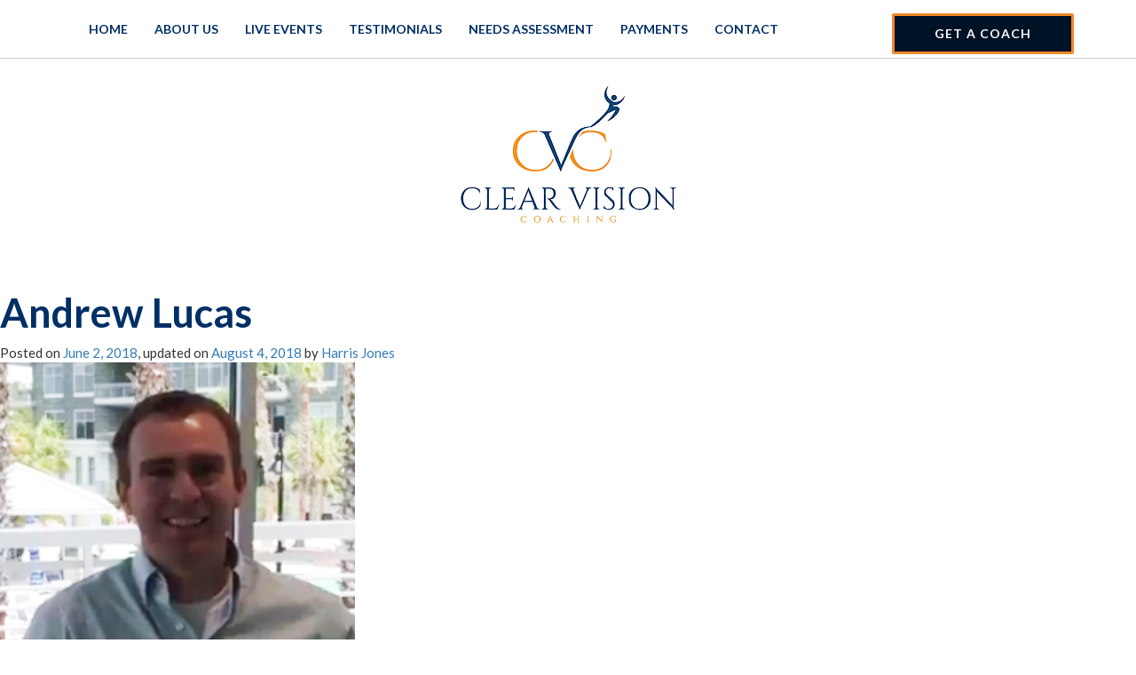

--- FILE ---
content_type: text/html; charset=UTF-8
request_url: https://clearvisionmastermind.com/testimonials/andrew-lucas/
body_size: 5372
content:
<!DOCTYPE html>
<html lang="en-US">
<head>
		<!-- Global site tag (gtag.js) - Google Analytics -->
	<script async src="https://www.googletagmanager.com/gtag/js?id=UA-123386122-1"></script>
	<script>window.dataLayer=window.dataLayer||[];function gtag(){dataLayer.push(arguments);}gtag('js',new Date());gtag('config','UA-123386122-1');</script>
		<meta charset="UTF-8">
	<meta name="viewport" content="width=device-width, initial-scale=1.0">
	<meta http-equiv="X-UA-Compatible" content="IE=edge">

	<title>Andrew Lucas | Clear Vision Coaching</title>

	<link rel="profile" href="http://gmpg.org/xfn/11">
	<link rel="pingback" href="https://clearvisionmastermind.com/xmlrpc.php">
	<link href="https://fonts.googleapis.com/css?family=Lato:400,700" rel="stylesheet">
	<script src="https://js.stripe.com/v3/"></script>
	<meta name='robots' content='max-image-preview:large'/>
<link rel='dns-prefetch' href='//s.w.org'/>
<link rel="alternate" type="application/rss+xml" title="Clear Vision Coaching &raquo; Feed" href="https://clearvisionmastermind.com/feed/"/>
<link rel="alternate" type="application/rss+xml" title="Clear Vision Coaching &raquo; Comments Feed" href="https://clearvisionmastermind.com/comments/feed/"/>
<link rel="alternate" type="text/calendar" title="Clear Vision Coaching &raquo; iCal Feed" href="https://clearvisionmastermind.com/events/?ical=1"/>
		<script type="text/javascript">window._wpemojiSettings={"baseUrl":"https:\/\/s.w.org\/images\/core\/emoji\/13.1.0\/72x72\/","ext":".png","svgUrl":"https:\/\/s.w.org\/images\/core\/emoji\/13.1.0\/svg\/","svgExt":".svg","source":{"concatemoji":"https:\/\/clearvisionmastermind.com\/wp-includes\/js\/wp-emoji-release.min.js?ver=5.8.12"}};!function(e,a,t){var n,r,o,i=a.createElement("canvas"),p=i.getContext&&i.getContext("2d");function s(e,t){var a=String.fromCharCode;p.clearRect(0,0,i.width,i.height),p.fillText(a.apply(this,e),0,0);e=i.toDataURL();return p.clearRect(0,0,i.width,i.height),p.fillText(a.apply(this,t),0,0),e===i.toDataURL()}function c(e){var t=a.createElement("script");t.src=e,t.defer=t.type="text/javascript",a.getElementsByTagName("head")[0].appendChild(t)}for(o=Array("flag","emoji"),t.supports={everything:!0,everythingExceptFlag:!0},r=0;r<o.length;r++)t.supports[o[r]]=function(e){if(!p||!p.fillText)return!1;switch(p.textBaseline="top",p.font="600 32px Arial",e){case"flag":return s([127987,65039,8205,9895,65039],[127987,65039,8203,9895,65039])?!1:!s([55356,56826,55356,56819],[55356,56826,8203,55356,56819])&&!s([55356,57332,56128,56423,56128,56418,56128,56421,56128,56430,56128,56423,56128,56447],[55356,57332,8203,56128,56423,8203,56128,56418,8203,56128,56421,8203,56128,56430,8203,56128,56423,8203,56128,56447]);case"emoji":return!s([10084,65039,8205,55357,56613],[10084,65039,8203,55357,56613])}return!1}(o[r]),t.supports.everything=t.supports.everything&&t.supports[o[r]],"flag"!==o[r]&&(t.supports.everythingExceptFlag=t.supports.everythingExceptFlag&&t.supports[o[r]]);t.supports.everythingExceptFlag=t.supports.everythingExceptFlag&&!t.supports.flag,t.DOMReady=!1,t.readyCallback=function(){t.DOMReady=!0},t.supports.everything||(n=function(){t.readyCallback()},a.addEventListener?(a.addEventListener("DOMContentLoaded",n,!1),e.addEventListener("load",n,!1)):(e.attachEvent("onload",n),a.attachEvent("onreadystatechange",function(){"complete"===a.readyState&&t.readyCallback()})),(n=t.source||{}).concatemoji?c(n.concatemoji):n.wpemoji&&n.twemoji&&(c(n.twemoji),c(n.wpemoji)))}(window,document,window._wpemojiSettings);</script>
		<style type="text/css">img.wp-smiley,img.emoji{display:inline!important;border:none!important;box-shadow:none!important;height:1em!important;width:1em!important;margin:0 .07em!important;vertical-align:-.1em!important;background:none!important;padding:0!important}</style>
	<link rel='stylesheet' id='wp-block-library-css' href='https://clearvisionmastermind.com/wp-includes/css/dist/block-library/style.min.css?ver=5.8.12' type='text/css' media='all'/>
<link rel='stylesheet' id='_tk-bootstrap-css' href='https://clearvisionmastermind.com/wp-content/themes/_tk-master/includes/resources/bootstrap/css/bootstrap.min.css?ver=5.8.12' type='text/css' media='all'/>
<link rel='stylesheet' id='_tk-font-awesome-css' href='https://clearvisionmastermind.com/wp-content/themes/_tk-master/includes/css/font-awesome.min.css?ver=4.1.0' type='text/css' media='all'/>
<link rel='stylesheet' id='_tk-slick-css-css' href='https://clearvisionmastermind.com/wp-content/themes/_tk-master/includes/css/slick.css?ver=1.8.1' type='text/css' media='all'/>
<link rel='stylesheet' id='_tk-slick-theme-css-css' href='https://clearvisionmastermind.com/wp-content/themes/_tk-master/includes/css/slick-theme.css?ver=1.8.1' type='text/css' media='all'/>
<link rel='stylesheet' id='_tk-style-css' href='https://clearvisionmastermind.com/wp-content/themes/_tk-master/style.css?ver=5.8.12' type='text/css' media='all'/>
<script type='text/javascript' src='https://clearvisionmastermind.com/wp-includes/js/jquery/jquery.min.js?ver=3.6.0' id='jquery-core-js'></script>
<script type='text/javascript' src='https://clearvisionmastermind.com/wp-includes/js/jquery/jquery-migrate.min.js?ver=3.3.2' id='jquery-migrate-js'></script>
<script type='text/javascript' src='https://clearvisionmastermind.com/wp-content/themes/_tk-master/includes/resources/bootstrap/js/bootstrap.min.js?ver=5.8.12' id='_tk-bootstrapjs-js'></script>
<script type='text/javascript' src='https://clearvisionmastermind.com/wp-content/themes/_tk-master/includes/js/bootstrap-wp.js?ver=5.8.12' id='_tk-bootstrapwp-js'></script>
<script type='text/javascript' src='https://clearvisionmastermind.com/wp-content/themes/_tk-master/includes/js/isotope.pkgd.min.js?ver=5.8.12' id='isotope-js'></script>
<link rel="https://api.w.org/" href="https://clearvisionmastermind.com/wp-json/"/><link rel="EditURI" type="application/rsd+xml" title="RSD" href="https://clearvisionmastermind.com/xmlrpc.php?rsd"/>
<link rel="wlwmanifest" type="application/wlwmanifest+xml" href="https://clearvisionmastermind.com/wp-includes/wlwmanifest.xml"/> 
<meta name="generator" content="WordPress 5.8.12"/>
<link rel="canonical" href="https://clearvisionmastermind.com/testimonials/andrew-lucas/"/>
<link rel='shortlink' href='https://clearvisionmastermind.com/?p=80'/>
<link rel="alternate" type="application/json+oembed" href="https://clearvisionmastermind.com/wp-json/oembed/1.0/embed?url=https%3A%2F%2Fclearvisionmastermind.com%2Ftestimonials%2Fandrew-lucas%2F"/>
<link rel="alternate" type="text/xml+oembed" href="https://clearvisionmastermind.com/wp-json/oembed/1.0/embed?url=https%3A%2F%2Fclearvisionmastermind.com%2Ftestimonials%2Fandrew-lucas%2F&#038;format=xml"/>
<meta name="cdp-version" content="1.3.0"/><meta name="tec-api-version" content="v1"><meta name="tec-api-origin" content="https://clearvisionmastermind.com"><link rel="alternate" href="https://clearvisionmastermind.com/wp-json/tribe/events/v1/"/><style type="text/css">.recentcomments a{display:inline!important;padding:0!important;margin:0!important}</style><link rel="icon" href="https://clearvisionmastermind.com/wp-content/uploads/2020/09/cropped-Screen-Shot-2020-09-05-at-12.55.49-PM-32x32.png" sizes="32x32"/>
<link rel="icon" href="https://clearvisionmastermind.com/wp-content/uploads/2020/09/cropped-Screen-Shot-2020-09-05-at-12.55.49-PM-192x192.png" sizes="192x192"/>
<link rel="apple-touch-icon" href="https://clearvisionmastermind.com/wp-content/uploads/2020/09/cropped-Screen-Shot-2020-09-05-at-12.55.49-PM-180x180.png"/>
<meta name="msapplication-TileImage" content="https://clearvisionmastermind.com/wp-content/uploads/2020/09/cropped-Screen-Shot-2020-09-05-at-12.55.49-PM-270x270.png"/>
</head>

<body class="testimonial-template-default single single-testimonial postid-80 tribe-no-js">
<div id="fb-root"></div>
<script>(function(d,s,id){var js,fjs=d.getElementsByTagName(s)[0];if(d.getElementById(id))return;js=d.createElement(s);js.id=id;js.src='https://connect.facebook.net/en_GB/sdk.js#xfbml=1&version=v3.1';fjs.parentNode.insertBefore(js,fjs);}(document,'script','facebook-jssdk'));</script>
		<nav class="site-navigation">
			<div class="container">
			<div class="row">
				<div class="site-navigation-inner col-sm-12">
					<div class="navbar navbar-default">
						<div class="navbar-header">
							<!-- .navbar-toggle is used as the toggle for collapsed navbar content -->
							<button type="button" class="navbar-toggle" data-toggle="collapse" data-target="#navbar-collapse">
								<span class="sr-only">Toggle navigation </span>
								<span class="icon-bar"></span>
								<span class="icon-bar"></span>
								<span class="icon-bar"></span>
							</button>
						</div>

						<!-- The WordPress Menu goes here -->
						<nav id="navbar-collapse" class="collapse navbar-collapse pull-left"><ul id="main-menu" class="nav navbar-nav"><li id="menu-item-23" class="nav-item nav-link menu-item menu-item-type-post_type menu-item-object-page menu-item-home menu-item-23"><a title="Home" href="https://clearvisionmastermind.com/">Home</a></li>
<li id="menu-item-20" class="nav-item nav-link menu-item menu-item-type-post_type menu-item-object-page menu-item-20"><a title="About Us" href="https://clearvisionmastermind.com/about-us/">About Us</a></li>
<li id="menu-item-126" class="menu-item menu-item-type-post_type menu-item-object-page menu-item-126"><a title="Live Events" href="https://clearvisionmastermind.com/live-events/">Live Events</a></li>
<li id="menu-item-198" class="menu-item menu-item-type-post_type menu-item-object-page menu-item-198"><a title="Testimonials" href="https://clearvisionmastermind.com/testimonials/">Testimonials</a></li>
<li id="menu-item-24" class="nav-item nav-link menu-item menu-item-type-post_type menu-item-object-page menu-item-24"><a title="Needs Assessment" href="https://clearvisionmastermind.com/needs-assessment/">Needs Assessment</a></li>
<li id="menu-item-5086" class="menu-item menu-item-type-post_type menu-item-object-page menu-item-5086"><a title="Payments" href="https://clearvisionmastermind.com/payments/">Payments</a></li>
<li id="menu-item-21" class="nav-item nav-link menu-item menu-item-type-post_type menu-item-object-page menu-item-21"><a title="Contact" href="https://clearvisionmastermind.com/contact/">Contact</a></li>
<li class="hidden visible-xs"><aside id="search-mobile" class="widget widget_search"><form role="search" method="get" class="search-form" action="https://clearvisionmastermind.com/">
	<label>
		<input type="search" class="search-field" placeholder="Search" value="" name="s" title="Search for:">
	</label>
	<button type="submit" class="search-submit"><i class="fa fa-search"></i></button>
</form>
</aside></li></ul></nav>						<a href="/needs-assessment" class="btn btn-cta pull-right">Get a Coach</a>
						<div id="search-header" class="widget widget_search pull-right hidden-sm hidden-xs">
							<form role="search" method="get" class="search-form" action="https://clearvisionmastermind.com/">
	<label>
		<input type="search" class="search-field" placeholder="Search" value="" name="s" title="Search for:">
	</label>
	<button type="submit" class="search-submit"><i class="fa fa-search"></i></button>
</form>
						</div>
					</div><!-- .navbar -->
				</div>
			</div>
		</div><!-- .container -->
	</nav><!-- .site-navigation -->
<header id="masthead" class="site-header" role="banner">
	<div class="container">
		<div class="row">
			<div class="site-header-inner col-sm-12 text-center">

									<a href="https://clearvisionmastermind.com/" title="Clear Vision Coaching" rel="home">
						<img src="https://clearvisionmastermind.com/wp-content/uploads/2018/07/cvc-logo.gif" width="273" height="192" alt="" class="logo">
					</a>
				
			</div>
		</div>
	</div><!-- .container -->
</header><!-- #masthead -->

<div class="main-content">
	<div class="container-fluid">
		<div class="row">
			<div id="content" class="main-content-inner">

	
		
<article id="post-80" class="post-80 testimonial type-testimonial status-publish has-post-thumbnail hentry">
	<header>
		<h1 class="page-title">Andrew Lucas</h1>

		<div class="entry-meta">
			<span class="posted-on">Posted on <a href="https://clearvisionmastermind.com/testimonials/andrew-lucas/" title="5:48 pm" rel="bookmark"><time class="entry-date published" datetime="2018-06-02T17:48:02-04:00">June 2, 2018</time></a>, updated on <a href="https://clearvisionmastermind.com/testimonials/andrew-lucas/" title="5:48 pm" rel="bookmark"><time class="updated" datetime="2018-08-04T17:41:19-04:00">August 4, 2018</time></a></span><span class="byline"> by <span class="author vcard"><a class="url fn n" href="https://clearvisionmastermind.com/author/webadmin/" title="View all posts by Harris Jones">Harris Jones</a></span></span>		</div><!-- .entry-meta -->
	</header><!-- .entry-header -->

	<div class="entry-content">
		<div class="entry-content-thumbnail">
			<img width="400" height="337" src="https://clearvisionmastermind.com/wp-content/uploads/2018/06/andrew-1.png" class="attachment-post-thumbnail size-post-thumbnail wp-post-image" alt="" loading="lazy" srcset="https://clearvisionmastermind.com/wp-content/uploads/2018/06/andrew-1.png 400w, https://clearvisionmastermind.com/wp-content/uploads/2018/06/andrew-1-300x253.png 300w" sizes="(max-width: 400px) 100vw, 400px"/>		</div>
		<p>I would recommend it to anyone. If you&#8217;re thinking about it, DO IT!</p>
			</div><!-- .entry-content -->

	<footer class="entry-meta">
		This entry was posted in . Bookmark the <a href="https://clearvisionmastermind.com/testimonials/andrew-lucas/" title="Permalink to Andrew Lucas" rel="bookmark">permalink</a>.
			</footer><!-- .entry-meta -->
</article><!-- #post-## -->

				
		
	

	</div><!-- close .main-content-inner -->

	<div class="sidebar col-sm-12 col-md-4">

				<div class="sidebar-padder">

						<aside id="search-2" class="widget widget_search"><form role="search" method="get" class="search-form" action="https://clearvisionmastermind.com/">
	<label>
		<input type="search" class="search-field" placeholder="Search" value="" name="s" title="Search for:">
	</label>
	<button type="submit" class="search-submit"><i class="fa fa-search"></i></button>
</form>
</aside><aside id="recent-comments-2" class="widget widget_recent_comments"><h3 class="widget-title">Recent Comments</h3><ul id="recentcomments"></ul></aside><aside id="archives-2" class="widget widget_archive"><h3 class="widget-title">Archives</h3>
			<ul>
							</ul>

			</aside><aside id="categories-2" class="widget widget_categories"><h3 class="widget-title">Categories</h3>
			<ul>
				<li class="cat-item-none">No categories</li>			</ul>

			</aside><aside id="meta-2" class="widget widget_meta"><h3 class="widget-title">Meta</h3>
		<ul>
						<li><a href="https://clearvisionmastermind.com/wp-login.php">Log in</a></li>
			<li><a href="https://clearvisionmastermind.com/feed/">Entries feed</a></li>
			<li><a href="https://clearvisionmastermind.com/comments/feed/">Comments feed</a></li>

			<li><a href="https://wordpress.org/">WordPress.org</a></li>
		</ul>

		</aside>
		</div><!-- close .sidebar-padder -->
			</div><!-- close .*-inner (main-content or sidebar, depending if sidebar is used) -->
		</div><!-- close .row -->
	</div><!-- close .container -->
</div><!-- close .main-content -->

<footer id="footer" class="site-footer">
	<div class="container">
		<div class="row">
			<div class="col-sm-12">
				<div class="site-info pull-left">
					<a href="/privacy-policy" title="Privacy Policy">Privacy Policy</a>
					<span class="sep">//</span>
          <a href="/terms" title="Terms of Service">Terms of Service</a>
				</div><!-- close .site-info -->
				<div class="icons pull-right">
					<a href="http://facebook.com/clearvisioncoach" target="_blank"><i class="fa fa-facebook-square"></i></a>
									</div>
			</div>
		</div>
		<div class="row">
			<div class="col-sm-12">
				<div class="copyright">
					<p>Copyright &copy; 2025 Clear Vision Coaching</p>
				</div>
			</div>
		</div>
	</div><!-- close .container -->
</footer><!-- close #colophon -->

		<script>(function(body){'use strict';body.className=body.className.replace(/\btribe-no-js\b/,'tribe-js');})(document.body);</script>
		<script>//<![CDATA[
var tribe_l10n_datatables={"aria":{"sort_ascending":": activate to sort column ascending","sort_descending":": activate to sort column descending"},"length_menu":"Show _MENU_ entries","empty_table":"No data available in table","info":"Showing _START_ to _END_ of _TOTAL_ entries","info_empty":"Showing 0 to 0 of 0 entries","info_filtered":"(filtered from _MAX_ total entries)","zero_records":"No matching records found","search":"Search:","all_selected_text":"All items on this page were selected. ","select_all_link":"Select all pages","clear_selection":"Clear Selection.","pagination":{"all":"All","next":"Next","previous":"Previous"},"select":{"rows":{"0":"","_":": Selected %d rows","1":": Selected 1 row"}},"datepicker":{"dayNames":["Sunday","Monday","Tuesday","Wednesday","Thursday","Friday","Saturday"],"dayNamesShort":["Sun","Mon","Tue","Wed","Thu","Fri","Sat"],"dayNamesMin":["S","M","T","W","T","F","S"],"monthNames":["January","February","March","April","May","June","July","August","September","October","November","December"],"monthNamesShort":["January","February","March","April","May","June","July","August","September","October","November","December"],"monthNamesMin":["Jan","Feb","Mar","Apr","May","Jun","Jul","Aug","Sep","Oct","Nov","Dec"],"nextText":"Next","prevText":"Prev","currentText":"Today","closeText":"Done","today":"Today","clear":"Clear"}};
//]]></script><script type='text/javascript' src='https://clearvisionmastermind.com/wp-includes/js/imagesloaded.min.js?ver=4.1.4' id='imagesloaded-js'></script>
<script type='text/javascript' src='https://clearvisionmastermind.com/wp-includes/js/masonry.min.js?ver=4.2.2' id='masonry-js'></script>
<script type='text/javascript' src='https://clearvisionmastermind.com/wp-content/themes/_tk-master/includes/js/skip-link-focus-fix.js?ver=20130115' id='_tk-skip-link-focus-fix-js'></script>
<script type='text/javascript' id='custom-js-extra'>//<![CDATA[
var wp={"ajaxurl":"https:\/\/clearvisionmastermind.com\/wp-admin\/admin-ajax.php"};
//]]></script>
<script type='text/javascript' src='https://clearvisionmastermind.com/wp-content/themes/_tk-master/includes/js/custom.js?ver=1' id='custom-js'></script>
<script type='text/javascript' src='https://clearvisionmastermind.com/wp-content/themes/_tk-master/includes/js/slick.min.js?ver=1' id='slick-js'></script>
<script type='text/javascript' src='https://clearvisionmastermind.com/wp-includes/js/wp-embed.min.js?ver=5.8.12' id='wp-embed-js'></script>

</body>
</html>


--- FILE ---
content_type: text/css
request_url: https://clearvisionmastermind.com/wp-content/themes/_tk-master/style.css?ver=5.8.12
body_size: 5188
content:
/*
brand colors:
rich black: #001226
midnight blue: #002f66
white smoke: #f4f7f6
peach orange: #f2882a
cadmium orange: #f2882a
*/

input.currency {
  text-align: right;
}

.max-zero {
  max-height: 0;
  overflow: hidden;
}

/* Template */
body {
  font-size: 15px;
  font-family: 'Lato', sans-serif;
  font-weight: 400;
  outline: 0 !important;
}
h1, h2, h3, h4 {
  color: #002f66;
  font-weight: 700;
  margin-top: 30px;
  margin-bottom: 10px;
}
h1 {
  font-size: 3.0em;
}
h2 {
  font-size: 2.5em;
}
h3 {
  font-size: 2.0em;
}
h4 {
  font-size: 1.5em;
}
p, a {
  font-size: 15px;
  outline: 0 !important;
}
@keyframes pulsate {
  0% {
    transform: scale(0.1);
    opacity: 0;
  }
  50% {
    opacity: 1;
  }
  100% {
    transform: scale(1.2);
    opacity: 0;
  }
}
.spinner {
    width: 60px;
    height: 60px;
    margin: 125px auto;
    display: block;
    background: #e1e4e7;
    border-radius: 50%;
    animation: pulsate 1s ease-out infinite;
}
h1.hobbit::after,
h2.hobbit::after,
h3.hobbit::after {
  content: '';
  display: block;
  width: 30%;
  border-top: 4px solid #f2882a;
  margin: 20px 0 25px;
}
h1.hobbit.text-center::after,
h2.hobbit.text-center::after,
h3.hobbit.text-center::after {
  margin: 20px auto 25px;
}
h1.hobbit span,
h2.hobbit span,
h3.hobbit span {
  font-size: 0.7em;
  color: #f2882a;
	font-weight: 400;
}
.dark-container {
	background: #001226;
}
.dark-container h1,
.dark-container h2,
.dark-container h3,
.dark-container h4,
.dark-container p {
	color: #fff;
}
.grey-container {
	background: #f4f7f6;
	border-top: 1px solid #ccc;
	border-bottom: 1px solid #ccc;
}
.spaced-section {
	margin-top: 50px;
	margin-bottom: 50px;
}
@media screen and (min-width: 768px) {
	.spaced-section {
		margin-top: 75px;
		margin-bottom: 75px;
	}
}
@media screen and (min-width: 992px) {
	.spaced-section {
		margin-top: 75px;
		margin-bottom: 75px;
	}
}
.spaced-section.space-small {
	margin-top: 50px;
	margin-bottom: 50px;
}
.padded-section {
	padding-top: 50px;
	padding-bottom: 50px;
}
@media screen and (min-width: 768px) {
	.padded-section {
		padding-top: 75px;
		padding-bottom: 75px;
	}
}
@media screen and (min-width: 992px) {
	.padded-section {
		padding-top: 75px;
		padding-bottom: 75px;
	}
}
.padded-section.pad-small {
	padding-top: 50px;
	padding-bottom: 50px;
}
.section-interior > *:first-child {
	margin-top: 0;
}
.section-interior > *:last-child {
	margin-bottom: 0;
}
span.sep {
	color: #f2882a !important;
	margin: 0 10px;
}


/* Forms */
/*
brand colors:
rich black: #001226
midnight blue: #002f66
white smoke: #f4f7f6
peach orange: #f2882a
cadmium orange: #f2882a
*/
	form label {
		font-size: 12px;
		color: #002f66;
		font-weight: 700;
    margin-bottom: 10px;
	}
	/*form input[type="email"], form input[type="number"], form input[type="password"], form input[type="search"], form input[type="text"], form input[type="url"], form input[type="tel"], form select {
	*/
	form input, form select {
		background-color: #fff;
		border-radius: 4px;
		border: 1px solid #ccc;
		height: 40px;
		padding: .6180469716em;
		width: 100%;
		-webkit-transition: box-shadow 150ms ease;
		transition: box-shadow 150ms ease;
	}
	/*form input[type="email"]:focus, form input[type="number"]:focus, form input[type="password"]:focus, form input[type="search"]:focus, form input[type="text"]:focus, form input[type="url"]:focus, form input[type="tel"]:focus, form select:focus {
	*/
	form input:focus, form select:focus {
		box-shadow: 0 1px 3px 0 #cfd7df;
	}
	form textarea {
		height: 85px !important;
		background-color: #fff;
		border-radius: 4px;
		border: 1px solid #ccc;
		padding: .6180469716em;
		width: 100%;
		-webkit-transition: box-shadow 150ms ease;
		transition: box-shadow 150ms ease;
	}
	form textarea:focus {
		box-shadow: 0 1px 3px 0 #cfd7df;
	}
	form input[type="button"], form input[type="submit"] {
		background: #001226;
		color: #fff;
		padding: 10px 45px;
		height: auto;
		font-weight: 700;
		border-radius: 2px;
		float: right;
		clear: both;
		border: none;
    width: auto;
	}
  form input[type="button"]:hover, form input[type="button"]:focus {
		background: #f2882a;
		color: #fff;
	}
	form select {
		border-radius: 4px;
		border: 1px solid #ccc;
		background: #fff;
		height: 40px;
		padding: .6180469716em;
		width: 100%;
	}
input[type=checkbox], input[type="radio"] {
	display:none;
}
.list-checkbox-wrap .nf-field-element li, .list-radio-wrap .nf-field-element li {
		line-height: 25px;
}
.list-checkbox-wrap .nf-field-element li label, .list-radio-wrap .nf-field-element li label {
			margin-left: 0 !important;
}
.checkbox-wrap .nf-field-element, .radio-wrap .nf-field-element {
	display: none !important;
}
.checkbox-wrap .nf-field-element label, .radio-wrap .nf-field-element label {
		margin-left: 0 !important;
		line-height: 25px;
}
input[type="checkbox"] + label, .nf-field .checkbox-wrap .nf-field-label label, input[type="checkbox"] + span,
input[type="radio"] + label, .nf-field .radio-wrap .nf-field-label label, input[type="radio"] + span {
	margin-left: 0;
	line-height: 25px;
}
input[type="checkbox"] + label::before,
.nf-field .checkbox-wrap .nf-field-label label::before,
input[type="checkbox"] + span::before {
    content: "\f096";
    color: #ccc;
    font-family: FontAwesome;
    float: left;
    height: 30px;
    width: 20px;
    margin-right: 5px;
    font-size: 21px;
    font-weight: 400 !important;
}
input[type="checkbox"]:checked + label::before,
.nf-field .checkbox-wrap .nf-field-label label.nf-checked-label::before,
input[type="checkbox"]:checked + span::before {
    content: "\f14a";
    color: #f2882a;
}
input[type="radio"] + label::before,
input[type="radio"] + span::before {
    content: "\f1db";
    color: #ccc;
    font-family: FontAwesome;
    float: left;
    height: 30px;
    width: 20px;
		margin-right: 5px;
    font-size: 21px;
		font-weight: 400 !important;
}
input[type="radio"]:checked + label::before,
input[type="radio"]:checked + span::before {
    content: "\f058";
    color: #f2882a;
}
/*.nf-field-container.block-display {
	.field-wrap.checkbox-wrap {
		-ms-flex-direction: column;
		flex-direction: column;
		.nf-field-label {
			-ms-flex-direction: column;
			flex-direction: column;
			align-items: flex-start;
			padding-left: 0;
		}
		.nf-field-description {
			margin-right: 0;
			padding-left: 25px;
			font-size: 11px;
			margin-top: -10px;
			p {
				line-height: 1.428571429;
			}
		}
	}
}*/
.nf-before-form-content {
	display: none;
}
.nf-mp-header {
	font-size: 1.5em;
	font-weight: 700;
	margin-bottom: 15px;
}
.nf-submit-container {
	margin-top: 18px;
}
.nf-progress {
	background-color: #f2882a;
}
.nf-mp-footer {
	border-top: 1px dashed #ccc;
	margin-top: 20px;
}
ul.nf-next-previous {
	margin-top: 30px;
}
ul.nf-next-previous input {
		background: #ccc;
		color: #002f66;
		border-radius: 2px;
}
form.post-password-form label {
  width: 100%;
}
form.post-password-form input {
  margin-top: 10px;
}
.input-group .input-group-field:last-child {
    border-top-left-radius: 0;
    border-bottom-left-radius: 0;
}
.input-group .input-group-field:first-child {
    border-top-right-radius: 0;
    border-bottom-right-radius: 0;
}

/* Buttons */
.btn {
	border-radius: 0;
	text-decoration: none !important;
	padding: 10px 20px;
	font-weight: 700 !important;
	transition: all .3s ease;
	margin-top: 15px;
}
.btn.margin-top {
	margin-top: 30px;
}
/*blue*/
.btn-blue,
input.btn-blue {
  background-color: transparent;
  color: #001226;
	border: 2px solid #001226;
}
.btn-blue:hover,
input.btn-blue:hover {
	background-color: transparent;
	color: #f2882a;
	border: 2px solid #f2882a;
}
.btn-blue.btn-fill,
input.btn-blue.btn-fill {
	background-color: #001226;
  color: #fff;
	border: 2px solid #001226;
}
.btn-blue.btn-fill:hover,
input.btn-blue.btn-fill:hover {
	background-color: #f2882a;
  color: #fff;
	border: 2px solid #f2882a;
}
/*orange*/
.btn-orange,
input.btn-orange {
	background-color: transparent;
	color: #f2882a;
	border: 2px solid #f2882a;
}
.btn-orange:hover,
input.btn-orange:hover {
	background-color: transparent;
	color: #001226;
	border: 2px solid #001226;
}
.btn-orange.btn-fill,
input.btn-orange.btn-fill {
	background-color: #f2882a;
	color: #fff;
	border: 2px solid #f2882a;
}
.btn-orange.btn-fill:hover,
input.btn-orange.btn-fill:hover {
	background-color: #001226;
	color: #fff;
	border: 2px solid #001226;
}
/*white*/
.btn-white,
input.btn-white {
	background-color: transparent;
	color: #fff;
	border: 2px solid #fff;
}
.btn-white:hover,
input.btn-white:hover {
	background-color: transparent;
	color: #f2882a;
	border: 2px solid #f2882a;
}
.btn-white.btn-fill,
input.btn-white.btn-fill {
	background-color: #fff;
	color: #001226;
	border: 2px solid #001226;
}
.btn-white.btn-fill:hover,
input.btn-white.btn-fill:hover {
	background-color: #f2882a;
	color: #fff;
	border: 2px solid #fff;

}


/* Header */
#masthead img {
	margin: 0 auto;
}
#masthead .logo {
	margin: 20px 0;
}
.site-navigation {
	border-bottom: 1px solid #ccc;
	background: #fff;
}
.site-navigation .navbar-default {
	background: transparent;
	border: 0;
	margin-bottom: 0;
}
@media screen and (max-width: 767px) {
  .site-navigation .navbar-default .navbar-collapse {
    width: 100%;
    text-align: center;
  }
}
.site-navigation .navbar-default .navbar-nav > li > a {
	padding-top: 15px;
	padding-bottom: 11px;
	line-height: 35px;
}
@media screen and (max-width: 767px) {
  .site-navigation .navbar-default .navbar-nav > li >  a {
    padding: 0 15px;
  }
}
.site-navigation .navbar-default .navbar-nav > li {
	border-bottom: 4px solid transparent;
}
@media screen and (max-width: 767px) {
  .site-navigation .navbar-default .navbar-nav > li {
    display: inline;
    border-bottom: 0 !important;
  }
  .site-navigtion .navbar-default #main-menu {
    text-align: center;
  }
  #search-mobile {
    margin-top: 10px;
    margin-bottom: 15px;
  }
}
.site-navigation .navbar-default .navbar-nav > li.active {
	border-bottom: 4px solid #f2882a;
}
.site-navigation .btn-cta {
  background: #001226;
  color: #fff;
  padding: 10px 45px;
  height: auto;
  font-weight: 700;
  border-radius: 2px;
  border: 3px solid #f2882a;
  text-transform: uppercase;
  letter-spacing: 1px;
}
.site-navigation .btn-cta:hover {
  background: #f2882a;
}
.site-navigation #search-header {
	margin-bottom: 0;
	display: none;
}
.site-navigation #search-header .search-form {
  display: none;
  position: relative;
	margin-top: 12px;
	margin-bottom: 12px;
}
.search-form label {
	margin-bottom: 0;
}
.search-form input {
	height: 35px;
	padding-right: 35px;
	font-weight: 400;
}
.search-form .search-submit {
	margin-left: -35px;
	height: 35px;
}
.search-form .search-submit {
  position: absolute;
	background-color: transparent;
	color: #001226;
	border: none;
}
.navbar-default .navbar-nav li a {
	text-transform: uppercase;
	color: #002f66;
	font-size: 14px;
	font-weight: 700;
}
.navbar-default .navbar-nav > .active > a,
.navbar-default .navbar-nav > .active > a:focus,
.navbar-default .navbar-nav > .active > a:hover,
.navbar-default .navbar-nav > li > a:focus,
.navbar-default .navbar-nav > li > a:hover {
	background: transparent;
	color: #f2882a;
	font-weight: 700;
}
.banner-header {
	background-repeat: no-repeat;
	background-position: 50% 30%;
	background-size: cover;
}
@media screen and (min-width: 768px) {
	.banner-header {
		padding-left: 10%;
		padding-right: 10%;
		padding-top: 150px;
		padding-bottom: 150px;
	}
}
.banner-header .image-overlay-content p {
	font-size: 1.3em;
}
.image-overlay-container {
	position: relative;
}
.image-overlay-container .image-overlay {
	position: absolute;
	top: 0;
	left: 0;
	width: 100%;
	height: 100%;
 	background: rgba(0,18,38,0.7);
}
.image-overlay-container .image-overlay.bottom {
  background: linear-gradient(to bottom, rgba(0,18,38,0.0), rgba(0,18,38,0.7));
}
.image-overlay-container.no-image .image-overlay {
	background: #001226;
}
.image-overlay-container .image-overlay-content {
	z-index: 1;
	position: relative;
}
.image-overlay-container .image-overlay-content h1,
.image-overlay-container .image-overlay-content h2,
.image-overlay-container .image-overlay-content h3,
.image-overlay-container .image-overlay-content p {
	color: #fff;
}

/* Footer */
#footer {
	background: #001226;
	border-top: 4px solid #f2882a;
	padding: 20px;
}
#footer * {
	color: #fff;
}
#footer .site-info, #footer .icons {
	padding: 10px 0;
}
#footer .icons i {
	margin-left: 15px;
	color: #fff;
	font-size: 25px;
}
#footer a:hover, #footer .icons i:hover {
	color: #f2882a;
}
#footer .copyright {
	margin-top: 30px;
	font-size: 12px;
}


/* Home Template */
body.page-template-template-home #services-container .col {
	margin-bottom: 50px;
}
body.page-template-template-home #services-container .service-block {
  height: 100%;
  border: 1px solid #ccc;
	background: #f4f7f6;
}
body.page-template-template-home #services-container .service-block .service-image {
  position: relative;
  background-repeat: no-repeat;
  background-size: cover;
  background-position: center;
  height: 200px;
}
body.page-template-template-home #services-container .service-block .service-cta {
  padding: 30px;
}
body.page-template-template-home #testimonials-slider .slick-dots li {
	height: 17px;
	margin: 0 3px;
	width: 17px;
}
body.page-template-template-home #testimonials-slider .slick-dots li button::before {
	color: #f2882a;
	content: '\f10c';
	font-family: 'FontAwesome';
	font-size: 20px;
	opacity: 1;
}
body.page-template-template-home #testimonials-slider .slick-dots li.slick-active button::before {
	content: '\f111';
}
body.page-template-template-home #testimonials-container .testimonial {
  text-align: center;
	margin: 20px 0;
}
body.page-template-template-home #testimonials-container .testimonial-image {
  margin: 0 auto;
}
body.page-template-template-home #testimonials-container .testimonial-content {
	position: relative;
	margin: 0 15%;
}
@media screen and (max-width: 767px) {
  body.page-template-template-home #testimonials-container .testimonial-content {
    margin: 0 0;
  }
}
blockquote {
  padding: 0 60px;
  margin: 0;
  font-size: 1.1em;
  border-left: 0;
}
blockquote p:before {
  content: "\201C";
  font-weight: bold;
  font-size: 100px;
  color:#f4f7f6;
  position: absolute;
  top: 0;
  left: 0;
  font-family: 'Georgia';
}
blockquote p:after {
  content: "\201D";
  font-weight: bold;
  font-size: 100px;
  color:#f4f7f6;
  position: absolute;
  top: 0;
  right: 0;
  font-family: 'Georgia';
}


/* About Template */
body.page-template-template-about #masterminds-section .mastermind {
  margin: 15px 0;
}
body.page-template-template-about #masterminds-section .mastermind-image {
  background-position: center center;
  background-repeat: no-repeat;
  background-size: cover;
  width: 250px;
  height: 250px;
  margin-right: 30px;
  margin-top: 30px;
  margin-bottom: 30px;
}
body.page-template-template-about #masterminds-section .mastermind-image.pull-right {
  margin-left: 30px;
  margin-right: 0;
}
@media screen and (max-width: 991px) {
  body.page-template-template-about #masterminds-section .mastermind-image {
    margin: 0 auto !important;
    float: none !important;
  }
}
body.page-template-template-about #masterminds-section .mastermind-bio {
  padding: 15px;
}
@media screen and (max-width: 991px) {
  body.page-template-template-about #masterminds-section .mastermind-bio {
    text-align: center;
    padding-bottom: 0;
  }
}
@media screen and (max-width: 991px) {
  body.page-template-template-about #masterminds-section .mastermind-bio h3 {
    margin-top: 0;
  }
}


/* Events Template */
body.page-template-template-events #events-timeline {
  border-left: 4px solid #f2882a;
  padding: 50px 0;
}
body.page-template-template-events .event {
  position: relative;
  border: 1px solid #ccc;
  border-top: 0;
  border-bottom-left-radius: 10px;
  border-bottom-right-radius: 10px;
  margin-left: 20px;
  padding: 20px;
  margin-bottom: 40px;
}
body.page-template-template-events .event:not(:first-of-type) h3 {
  margin-top: 10px;
}
body.page-template-template-events .event .col-sm-5 h4,
body.page-template-template-events .event .col-sm-2 .btn {
  margin-top: 0;
}
body.page-template-template-events #events-timeline .arrow {
  width: 0;
  height: 0;
  border-top: 20px solid transparent;
  border-bottom: 20px solid transparent;
  border-left: 30px solid #f2882a;
  margin: 5px 0;
}
body.page-template-template-events #events-timeline .event-date {
  margin-left: 20px;
  min-height: 50px;
  font-size: 20px;
  background: #001226;
  color: #fff;
  text-transform: uppercase;
  padding: 10px 24px;
  border-top-left-radius: 10px;
  border-top-right-radius: 10px;
}
body.page-template-template-events #events-timeline .event .btn {
  margin-left: 10px;
}
body.page-template-template-events #events-timeline .event .btn i {
  color: #fff;
}
#event-stripe-form .total table {
  width: 100%;
  margin-top: 10px;
}
#event-stripe-form .total table th, #event-stripe-form .total table td {
  padding: 5px 15px;
  border: 1px solid #ccc;
}
#event-stripe-form .total table th:not(:first-of-type), #event-stripe-form .total table td:not(:first-of-type) {
  text-align: right;
}
#event-stripe-form .total table th {
  color: #001226;
  font-weight: 700;
  background: #f4f7f6;
}
    @media screen and (max-width: 767px) {
      #event-stripe-form .total table th:first-of-type, #event-stripe-form .total table td:first-of-type {
        display: none;
      }
      .stripe-form .margin-xs {
        margin-bottom: 15px;
      }
    }
    .stripe-form .fa  {
      margin-right: 3px;
      font-size: 19px;
      color: #f2882a;
      opacity: .5
    }
    .stripe-form #brand-icon:not(.fa-credit-card-alt) {
      opacity: 1;
    }
    .stripe-form .stripe-error {
      color: #fa755a;
      font-size: 14px;
      font-style: italic;
    }
    .stripe-form #cc-stripe-submit .fa {
      color: #fff;
      opacity: 1;
      margin-right: 0;
    }
    .stripe-form .alert-danger a {
      color: #a94442 !important;
      text-decoration: underline;
    }
    .stripe-form #cc-continue {
      margin-left: 10px;
    }
    .stripe-form .alert-success a {
      color: #3c763d !important;
      text-decoration: underline;
    }
    .StripeElement {
      background-color: white;
      padding: 8px 12px;
      border-radius: 4px;
      border: 1px solid #ccc;
      -webkit-transition: box-shadow 150ms ease;
      transition: box-shadow 150ms ease;
    }

    .StripeElement--focus {
      box-shadow: 0 1px 3px 0 #cfd7df;
    }

    .StripeElement--invalid {
      border-color: #fa755a;
    }

    .StripeElement--webkit-autofill {
      background-color: #fefde5 !important;
}


/* Contact Template */
body.page-template-template-contact .contact-method {
  margin: 0 0 15px 0;
}
body.page-template-template-contact .contact-method .fa-circle {
  color: #f2882a;
}
body.page-template-template-contact .contact-method .fa:not(.fa-circle) {
  color: #fff;
  font-size: 35px;
}
@media screen and (max-width: 991px) {
  body.page-template-template-contact .contact-method h4 {
    margin-top: 5px;
    margin-bottom: 30px;
  }
}


/* Testimonials Template */
body.page-template-template-testimonials .grid-item .fb-video {
  margin-bottom: 30px;
}




/* Testimonials Temporary */
body.page-template-template-test .testimonial-content {
  margin-bottom: 30px;
  background: #f4f7f6;
  border: 1px solid #ccc;
  padding: 50px 30px 30px;
  margin-top: -50px;
  text-align: center;
}
body.page-template-template-test .testimonial-image {
  margin: 0 auto;
  z-index: 1;
  position: relative;
  border: 4px solid #f2882a;
}






/******** _TK BOOTSTRAP DEFAULT STYLES ********/


/* This is a small security for too long strings titles */
body {
	word-wrap: break-word;
}
.container {
	padding-bottom: 0;
}

/* Alignment */
.alignleft {
	display: inline;
	float: left;
	margin-right: 1.5em;
}
.alignright {
	display: inline;
	float: right;
	margin-left: 1.5em;
}
.aligncenter {
	clear: both;
	display: block;
	margin: 0 auto;
}


/* Images and wp-captions should always fit and be responsive */
img {
	display: inline-block;
	height: auto;
	max-width: 100%;
}
img[class*="wp-image-"] {
	margin-top: 10px;
	margin-bottom: 10px;
}
.wp-caption {
	border: 1px solid #ccc;
	margin-bottom: 10px;
	max-width: 100%;
	border-radius: 4px;
	padding: 0 10px;
}
.wp-caption.aligncenter {
	margin-bottom: 10px;
}
.wp-caption img[class*="wp-image-"] {
	display: block;
}
.wp-caption .wp-caption-text {
	text-align: center;
	margin-top: 10px;
}

/* WP Gallery */
.gallery {
	margin-bottom: 1.5em;
}
.gallery a img {
	border: none;
	height: auto;
	max-width: 90%;
}
.gallery dd {
	margin: 0;
}
.gallery-caption {
	display: block;
}

/* Make sure embeds and iframes fit their containers */
embed,
iframe,
object {
	max-width: 100%;
}


/* Text meant only for screen readers */
.screen-reader-text {
	clip: rect(1px, 1px, 1px, 1px);
	position: absolute !important;
}
.screen-reader-text:hover,
.screen-reader-text:active,
.screen-reader-text:focus {
	background-color: #f1f1f1;
	border-radius: 3px;
	box-shadow: 0 0 2px 2px rgba(0, 0, 0, 0.6);
	clip: auto !important;
	color: #21759b;
	display: block;
	font-size: 14px;
	font-weight: bold;
	height: auto;
	left: 5px;
	line-height: normal;
	padding: 15px 23px 14px;
	text-decoration: none;
	top: 5px;
	width: auto;
	z-index: 100000; /* Above WP toolbar */
}


/* Content */
.main-content-inner {
	/*padding-bottom: 1.5em;*/
}
.hentry {
	margin: 0 0 1.5em;
}
.sticky {
	display: block;
}
.bypostauthor {
	display: block;
}


/* Clearing */
.clear {
	clear: both;
}


.dropdown-submenu{
	position:relative;
}
.dropdown-submenu>.dropdown-menu{
	top:0;
	left:100%;
	-webkit-border-radius:0 6px 6px 6px;
	-moz-border-radius:0 6px 6px 6px;
	border-radius:0 6px 6px 6px;
}
.dropdown-submenu:active>.dropdown-menu, .dropdown-submenu:hover>.dropdown-menu {
	display: block;
}
.dropdown-submenu>a:after{
	display:block;
	content:" ";
	float:right;
	width:0;
	height:0;
	border-color:transparent;
	border-style:solid;
	border-width:5px 0 5px 5px;
	border-left-color:#cccccc;
	margin-top:5px;
	margin-right:-10px;
}
.dropdown-submenu:active>a:after{
	border-left-color:#ffffff;
}
.dropdown-submenu.pull-left{
	float:none;
}
.dropdown-submenu.pull-left>.dropdown-menu{
	left:-100%;
	margin-left:10px;
	-webkit-border-radius:6px 0 6px 6px;
	-moz-border-radius:6px 0 6px 6px;
	border-radius:6px 0 6px 6px;
}


/* Here some needed widget styles
 * Most widgets are adapted in the file bootstrap-wp.js - and REALLY easy to modify! ;) */
.widget { margin-bottom: 2em; }
.widget_nav_menu ul.sub-menu li, .widget_pages ul.children li { padding-left: 15px; }

/* Hiding the search widget's button in widgets. thats just too old-skool. :) but if you want it back, just delete the next line.
 * Note: you can change the whole appearance of the search_form() function in our searchform.php */
.widget_search .search-form input[type="submit"] { display: none; }

/* Make sure select elements fit in widgets */
.widget select {
	max-width: 100%;
}


/* styles for _tk_pagination und _tk_link_pages */
nav form.tk-page-nav,
nav .input-group,
nav .input-group-btn,
nav .form-control {
    display: inline;
}


--- FILE ---
content_type: application/javascript
request_url: https://clearvisionmastermind.com/wp-content/themes/_tk-master/includes/js/custom.js?ver=1
body_size: 2336
content:
// stripe form input styles
var style = {
  base: {
    color: '#555555',
    fontSmoothing: 'antialiased',
    fontSize: '16px',
    '::placeholder': {
      color: '#999999'
    }
  },
  invalid: {
    color: '#fa755a',
    iconColor: '#fa755a'
  }
};



jQuery(document).ready(function($){

  // force max/min on front-end dollar inputs
  $('input[type="text"].currency').change(function() {
  	var max = parseFloat($(this).attr('max'));
  	var min = parseFloat($(this).attr('min'));
  	if ($(this).val() > max) {
  			$(this).val(max.toFixed(2));
  			$(this).stepUp().stepDown();
  	} else if ($(this).val() < min) {
  			$(this).val(min.toFixed(2));
  			$(this).stepUp().stepDown();
  	} else {
  		var val = parseFloat($(this).val().replace(/[^\d.-]/g, ''));
  		$(this).val(val.toFixed(2));
  	}
  });

	var testimonialgrid = $('#iso-grid').isotope({
  		percentPosition: true,
  		itemSelector: '.grid-item',
	});

  window.fbAsyncInit = function() {
      FB.XFBML.parse(null, function() {
  		$('#testimonials-spinner').toggleClass('hidden in');
  		testimonialgrid.isotope('layout');
  		$('#fb-videos-container').removeClass('max-zero');
      });
  };


  // validate stripe form fields based on js object and id selector
  function validateField(field, selector) {
    if (field.complete) {
       $(selector+'-errors').empty();
       $(selector).closest('.col').find('i').css('opacity', '1');
       if (checkResubmit())$('#cc-stripe-submit').html('Process Payment').prop('disabled', false);
       return true;
    } else {
      $(selector+'-errors').empty();
      $(selector).closest('.col').find('i').css('opacity', '.5');
      if (field.error) {
        $(selector+'-errors').text(field.error.message);
      }
      return false;
    }
  }

  // validate ALL stripe form fields to allow submit based on stripe container class
  function checkResubmit() {
    var available = true;
    if ( $('#card-element').hasClass('StripeElement--invalid') ) available = false;
    return available;
  }

  $(window).on('resize load',function(){
  	sameHeightCols();
  });
  function sameHeightCols() {
  	$('body').find('.same-height').each(function(){
  		var tallest = 0;
  		$('.height-match', this).each(function() {
  			$(this).css('height', 'auto');
  			if($(this).outerHeight(true) > tallest) tallest = $(this).outerHeight(true);
  		});
  		$('.height-match:not(.manual-height)', this).outerHeight(tallest);
  	});
  }
  $('#testimonials-slider').slick({
  	arrows: false,
  	autoplay: true,
  	autoplaySpeed: 4000,
  	dots: true,
  	adaptiveHeight: true
  });
  // donate form submit
  $('.tickets-purchase').on('click', function(e) {
  	e.preventDefault();
  	$('#stripe-amount').val($(this).data('cost'));
  	$('#total-price').text('$ '+$(this).data('cost'));
  	$('#unit-cost').val($(this).data('cost'));
  	$('#unit-price').text('$ '+$(this).data('cost'));
  	$('#quantity').text('x '+$('#ticket-count').val());
  	$('#event-title').text($(this).data('event') + ' - ' + $(this).data('date'));
  	$('#event-id').val($(this).data('eid'));
  	$('#event-desc').val($(this).data('event') + ' (' + $(this).data('stripe-date') + ')');
  	$('#cc-stripe-process').modal("show");
  });
  $('#ticket-count').on('change', function(e) {
  	$('#stripe-amount').val($('#ticket-count').val() * $('#unit-cost').val());
  	$('#total-price').text('$ '+$('#ticket-count').val() * $('#unit-cost').val());
  	$('#quantity').text('x '+$('#ticket-count').val());
  });
  if($('.stripe-form').length) {
    //var stripe = Stripe('pk_test_5XsDjofTTUcqhP8x8YtzTv15');
  	var stripe = Stripe('pk_live_HBC9an1jj6chcVUZs6U8UmYW');
  	var elements = stripe.elements();
  	var card = elements.create('card', {style: style});
  	card.mount('#card-element');

  	// Handle real-time validation errors from the card Element.
  	card.addEventListener('change', function(event) {
  		if (event.error) {
  			$('#card-errors').text(event.error.message);
  		} else {
  			$('#card-errors').text('');
  		}
  	});
  }

  $('#event-stripe-form').on('submit', function(e) {
    e.preventDefault();
    $('#cc-stripe-submit').html('<i class="fa fa-cog fa-spin fa-3x fa-fw" style="font-size: 15px;"></i> Processing...').prop('disabled', true);
    $('#stripe-form-success, #stripe-form-errors').addClass('hidden');
    stripe.createToken(card, {name: $('#first-name').val() + ' ' + $('#last-name').val()}).then(function(result) {
      if (result.error) {
        $('#card-errors').text(result.error.message);
      } else {
        // send the token to your server
        $('#stripe-token').val(result.token.id);
        $.ajax({
          data: $('#event-stripe-form').serialize() + '&action=event_stripe_process',
          type: 'POST',
          url: wp.ajaxurl,
          success: function(response) {
            response = JSON.parse(response);
            if (response.status == 'error') {
              $('#stripe-form-errors').removeClass('hidden').html(response.message);
              $('#cc-stripe-submit').html('Process Payment').prop('disabled', false);
            } else {
              if (response.paymentid != null) {
                $('#stripe-payment-id').val(response.paymentid);
              }
              if (response.customerid != null) {
                $('#stripe-customer-id').val(response.customerid);
              }
              if (response.receiptnum != null) {
                $('#stripe-receipt-num').val(response.receiptnum);
              }
             // save to db
              $.ajax({
                data: $('#event-stripe-form').serialize() + '&action=event_tickets_save',
                type: 'POST',
                url: wp.ajaxurl,
                success: function(response) {
		                response = JSON.parse(response);
                  if (response.status == 'success') {
	                  document.location.href = '/thank-you/?receipt='+$('#stripe-receipt-num').val()+'&type=event';
                  } else {
                    $('#stripe-form-errors').removeClass('hidden').html("<strong>Error!</strong> "+response.message+" Your payment was successfully submitted, but the server was interrupted while reserving your seat. Please <a href='/contact' target='_blank'>contact us</a> so we can update the guest list accordingly.");
	                  $('#event-stripe-form .modal-footer').addClass('hidden');
	                }
                }
              });
            }
          }
        });
      }
    });
  });

  $('#payment-stripe-form').on('submit', function(e) {
    e.preventDefault();
    $('#cc-stripe-submit').html('<i class="fa fa-cog fa-spin fa-3x fa-fw" style="font-size: 15px;"></i> Processing...').prop('disabled', true);
    $('#stripe-form-success, #stripe-form-errors').addClass('hidden');
    stripe.createToken(card, {name: $('#first-name').val() + ' ' + $('#last-name').val()}).then(function(result) {
      if (result.error) {
        $('#card-errors').text(result.error.message);
      } else {
        // send the token to your server
        $('#stripe-token').val(result.token.id);
        $.ajax({
          data: $('#payment-stripe-form').serialize() + '&action=payment_stripe_process',
          type: 'POST',
          url: wp.ajaxurl,
          success: function(response) {
            response = JSON.parse(response);
            if (response.status == 'error') {
              $('#stripe-form-errors').removeClass('hidden').html(response.message);
              $('#cc-stripe-submit').html('Process Payment').prop('disabled', false);
            } else {
              if (response.paymentid != null) {
                $('#stripe-payment-id').val(response.paymentid);
              }
              if (response.customerid != null) {
                $('#stripe-customer-id').val(response.customerid);
              }
              if (response.receiptnum != null) {
                $('#stripe-receipt-num').val(response.receiptnum);
              }
             // save to db
              $.ajax({
                data: $('#payment-stripe-form').serialize() + '&action=custom_payment_save',
                type: 'POST',
                url: wp.ajaxurl,
                success: function(response) {
		                response = JSON.parse(response);
                  if (response.status == 'success') {
	                  document.location.href = '/thank-you/?receipt='+$('#stripe-receipt-num').val()+'&type=custom';
                  } else {
                    $('#stripe-form-errors').removeClass('hidden').html("<strong>Error!</strong> "+response.message+" Your payment was successfully submitted, but the server was interrupted while saving the purchase data. Please <a href='/contact' target='_blank'>contact us</a> so we can update our records accordingly.");
	                  $('#payment-stripe-form .form-footer').addClass('hidden');
	                }
                }
              });
            }
          }
        });
      }
    });
  });

});
